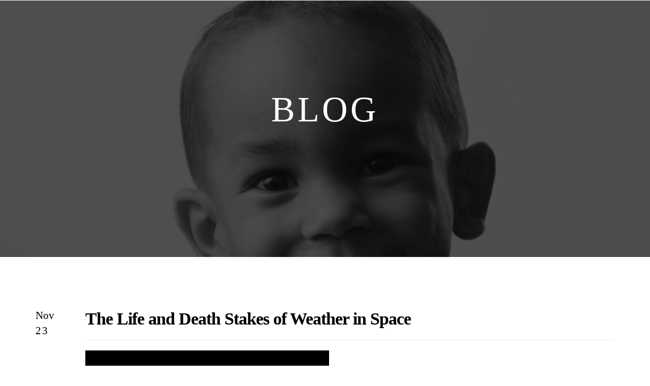

--- FILE ---
content_type: text/html; charset=utf-8
request_url: https://www.aydensarmyofangels.org/blog/post/the-life-and-death-stakes-of-weather-in-space
body_size: 18257
content:
<!DOCTYPE html>
<html lang="en" class="no-flex-animated cb-elements-animated g-swapfonts">
<head>
<meta name="viewport" content="width=device-width, initial-scale=1.0, maximum-scale=1.0, user-scalable=0">
<link rel="shortcut icon" href="https://d3ciwvs59ifrt8.cloudfront.net/88d3b34d-a9d8-4fc0-8790-b92bf6606846/3bcd2f8a-edbc-4e9c-ab8f-9f5df629fba1.png">
<link rel="alternate" type="application/rss+xml" title="RSS feed for Blog" href="//www.aydensarmyofangels.org/blog/rss/feeds">
<title>The Life and Death Stakes of Weather in Space - Ayden's Army Of Angels</title>
<link rel="canonical" href="https://www.aydensarmyofangels.org/blog/post/the-life-and-death-stakes-of-weather-in-space">
<link rel="preconnect" href="https://d25bp99q88v7sv.cloudfront.net">
<link rel="preconnect" href="https://d3ciwvs59ifrt8.cloudfront.net">
<link rel="preconnect" href="https://d2aw2judqbexqn.cloudfront.net">
<link rel="preconnect" href="https://use.typekit.com">
<link rel="dns-prefetch" href="https://websiteoutputapi.mopro.com">
<link rel="preload" href="https://d25bp99q88v7sv.cloudfront.net/0valez8psitwndm/wo/_css/modular/fonts/fontawesome-webfont.woff2?v=4.7.0" as="font" type="font/woff2" crossorigin="">
<link rel="preload" href="https://d2aw2judqbexqn.cloudfront.net/tk/ekf2yua.js" as="script">
<link rel="preload" href="https://d3ciwvs59ifrt8.cloudfront.net/88d3b34d-a9d8-4fc0-8790-b92bf6606846/36bd6d7e-8b8e-4625-ba7f-a76e796df312_h.jpg" as="image" type="image/jpeg">
<meta name="keywords" content="ayden, ayden's army, ayden's army of angels, child cancer, children's cancer society, cancer recovery, cancer foundation, fighting cancer, Childhood Cancer, Keeping Families Fighting Together, cancer awareness, Ayden brown, Kim Satoshi, Chris Brown, Taylor Swift, Ayden, Lindsey Licari, Lindsey Antee, #wearemomstrong, Childhood Cancer Isnt Rare, No Vaccines, Kids Events, Las Vegas, Support, Covid19, Coronavirus , sponsor, donate, Rhabdomyosarcoma, Funding, Help, Cancer Kids, Grants, Vaccines, honest, st jude">
<meta property="fb:app_id" content="357097134310266">
<meta name="twitter:card" content="summary">
<meta property="og:title" content="The Life and Death Stakes of Weather in Space">
<meta property="og:description" content="Tornadoes, hurricanes, St. Elmo's fire: Earth is home to some amazing weather phenomena. But what's ">
<meta property="og:type" content="article">
<meta property="og:url" content="https://www.aydensarmyofangels.org/blog/post/the-life-and-death-stakes-of-weather-in-space">
<meta property="og:image" content="https://d3ciwvs59ifrt8.cloudfront.net/c803e79a-980c-4cfd-b5db-49e3c2ef04ed/4da0f4ea-e8ed-4cc4-910d-abe7f55ca44a.jpg">
<meta name="description" content="Tornadoes, hurricanes, St. Elmo's fire: Earth is home to some amazing weather phenomena. But what's ">
<link href="//create.mopro.com/csslint.ashx?type=all&id=40d8a7f5-df62-47f9-83a5-d22e8f162fb7&animation=1&bust=20251126140434140" rel="stylesheet" type="text/css">
<link href="https://d25bp99q88v7sv.cloudfront.net/0valez8psitwndm/flexblocks/css/custom-flex-dccv2.css?bust=20251126140434140" rel="stylesheet" type="text/css">
<style type="text/css"></style>
<style type="text/css"></style>
<style type="text/css">:root{--partner-color-1:#452BB4;--partner-color-2:#c052dc;--partner-color-3:#c052dc;--partner-color-4:#FFFFFF;--partner-color-5:#FFFFFF;--partner-color-6:#636363;--partner-color-7:#f9f9f9;--primary-color:#ffbf43;--secondary-color:#000000;--primary-color-rgb:255,191,67;--secondary-color-rgb:0,0,0;--color-opacity:1;}</style>
<script type="text/javascript">window.host = {},host.login = "my.mopro.com";host.uikit = "d25bp99q88v7sv.cloudfront.net/0valez8psitwndm/uikit";host.builder = "create.mopro.com";host.builderstatic = "d25bp99q88v7sv.cloudfront.net/0valez8psitwndm/create";host.wo = {},host.wo.web = "create.mopro.com",host.wo.static = "d25bp99q88v7sv.cloudfront.net/0valez8psitwndm/wo";host.administration = {},host.administration.web = "administration.mopro.com",host.administration.static = "d25bp99q88v7sv.cloudfront.net/0valez8psitwndm/administration";host.old_builder = {},host.old_builder.web = "website.mopro.com",host.old_builder.static = "d25bp99q88v7sv.cloudfront.net/0valez8psitwndm/website",host.embed = {},host.embed.web = "embed.mopro.com";host.checkout = {},host.checkout.web = "selfcheckout.mopro.com",host.checkout.static = "selfcheckout.mopro.com/_static";host.smartbooker = "https://smartbooker.mopro.com";host.pulse = {},host.pulse.web = "pulse.mopro.com",host.pulse.static = "pulse.mopro.com/static";host.locale = {};host.locale.static = "d25bp99q88v7sv.cloudfront.net/localize/p";host.preview = "site.mopro.com";window.apiKey = {},apiKey.Google = "",apiKey.Bitly = "",apiKey.Recaptcha = "",apiKey.Segment = "";apiKey.IPInfo = "";window.cred = {},cred.bitly = "";window.url = {},url.getService = {},url.getService.administration = "https://administrationapi.mopro.com/Administration.svc";url.getService.appsetting = "https://appsettingapi.mopro.com/AppSetting.svc";url.getService.checkout = "https://checkoutapi.mopro.com/Checkout.svc";url.getService.dashboard = "https://contentdelieveryapi.mopro.com/ContentDelivery.svc";url.getService.builder = "https://builderapi.mopro.com/Builder.svc";url.getService.websiteoutput = "https://websiteoutputapi.mopro.com/WebsiteOutput.svc";url.setService = "https://coreapi.mopro.com/Core.svc";url.bitly = "https://api-ssl.bitly.com/v3/shorten";url.api = {},url.api.ecommerce = "https://ecommerceapi.mopro.com/api/v1";url.api.oauth = "https://oauthapi.mopro.com/api";url.api.rewards = "https://rewardapi.mopro.com/api/v1";url.api.idx = "https://idxapi.cml.ai/api/v1";url.api.socialpublisher = "https://socialapi.mopro.com/api/v1";url.api.revisionintake = "https://pulseapi.mopro.com/api/v2";url.api.mopro = "https://api.mopro.com/api";window.app = {},app.lang = "en_US";window.CacheKey = "v678";window.config = {};config.isAdmin = "false";config.UserID = "00000000-0000-0000-0000-000000000000";config.AccessTokenID = "00000000-0000-0000-0000-000000000000";config.ProjectID = "c854104b-dffd-4d0a-afe7-710cfd4ef9ee";config.SiteID = "9c0933ca-de36-4b41-9936-a52ee46ff29d";config.IsPublish = "1";config.Domain = "www.aydensarmyofangels.org";window.flexjson = "{\"PreviousColorOverlay\":\"\",\"PreviousSecondColorOverlay\":\"\",\"RowWidth\":\"\",\"RowHeight\":\"\",\"SCRowCount\":\"\",\"Alignment\":1,\"HorizontalAlignment\":0,\"ForegroundImageThumbnailTypeID\":800,\"BackgroundImageThumbnailTypeID\":1500,\"ForegroundImagePositionTypeID\":11,\"GradiantDirection\":1,\"SVGGradiantDirection\":1,\"SVGPositioning\":11,\"SVGWidth\":1,\"SVGheight\":1,\"SVGRotation\":0,\"IsBlur\":0,\"IsContainerBGFixed\":0,\"BackgroundType\":\"\",\"PrimaryColorMappingType\":0,\"SecondaryColorMappingType\":0,\"SVGPrimaryColorMappingType\":0,\"SVGSecondaryColorMappingType\":0,\"SVGPrimaryColorOverlay\":\"\",\"SVGSecondColorOverlay\":\"\",\"ColorOverlay\":\"\",\"SecondColorOverlay\":\"\",\"PaddingTop\":0,\"PaddingBottom\":0,\"MobilePaddingTop\":0,\"MobilePaddingBottom\":0,\"ExtendedClass\":\"\",\"IsImported\":0,\"ContentAlignmentTypeID\":0,\"IsPaddingLocked\":0,\"HasNoSpanPadding\":0,\"IsMopadExempt\":0,\"AccentColor\":\"\",\"ColorTheoryExempt\":0,\"DoOverlayColorTheory\":0,\"ShowMainSvgBackground\":0,\"DoLockDecoration\":0,\"DoGrayscaleSVG\":0,\"BlockType\":0,\"BlockTypeDescription\":\"\",\"BlockContainerTypeDescription\":\"\",\"BlockCategory\":0,\"BlockCategoryDescription\":\"\",\"BlockSubCategory\":0,\"BlockDescription\":\"\",\"ItemCount\":0,\"IsLive\":0,\"IsComingSoon\":0,\"IsDisplayed\":0,\"CoverPhotoURL\":\"\",\"IsFlairHidden\":0,\"BlockPrimaryColor\":\"\",\"BlockSecondaryColor\":\"\",\"SlideInterval\":0,\"MuteSlider\":0,\"MobileBackgroundPhotoURL\":\"\",\"HideonEmbed\":0,\"HasAutoFlexPadding\":0,\"SetMobilePaddingZero\":0,\"IsHiddenDesktop\":0,\"IsHiddenMobile\":0,\"TagTypeID\":0,\"TagMappingID\":\"\",\"Keywords\":\"\",\"DisplayName\":\"\",\"AllowAI\":1,\"PaddingLeft\":0,\"PaddingRight\":0,\"ConfigPropertyJSON\":\"\",\"IsGlobalBlock\":0,\"IsMarginLocked\":0,\"MarginTop\":0,\"MarginRight\":0,\"MarginBottom\":0,\"MarginLeft\":0,\"ContentItemID\":null,\"SvgFileID\":\"00000000-0000-0000-0000-000000000000\",\"SvgFileURL\":\"\",\"CoverPhotoID\":\"00000000-0000-0000-0000-000000000000\",\"StylePackageID\":\"00000000-0000-0000-0000-000000000000\",\"MobileBackgroundPhotoID\":\"00000000-0000-0000-0000-000000000000\"}";window.IsGoogUA = 0;config.isAIEditor = false;config.isMobileDevice = false;</script>
<script type="text/javascript">window.SiteID = "9c0933ca-de36-4b41-9936-a52ee46ff29d";window.SitePageID = "40d8a7f5-df62-47f9-83a5-d22e8f162fb7";</script>
<script type="text/javascript" src="//d25bp99q88v7sv.cloudfront.net/0valez8psitwndm/uikit/_js/lib/require.js?b=v678"></script>
<script type="text/javascript" src="//d25bp99q88v7sv.cloudfront.net/0valez8psitwndm/wo/_js/app2.js?b=v678"></script>
<script type="text/javascript">require(["page"],function(p){});</script>
<script eb="" type="text/javascript">require(["https://d2aw2judqbexqn.cloudfront.net/tk/ekf2yua.js"],function(){try{Typekit.load({async:false});}catch(e){}});</script>
<script async="" src="https://www.googletagmanager.com/gtag/js?id=G-ZB63XLLDSK"></script><script>window.dataLayer = window.dataLayer || [];function gtag() { dataLayer.push(arguments); }gtag('js', new Date());gtag('config', 'G-ZB63XLLDSK');</script>

<meta name="google-site-verification" content="uCqLe_84xIJ4HCo0YM1XD8JS1lMmp8RMK9BVxu4_Zlo">


<meta name="msvalidate.01" content="97C148C7ACC1B14ECECDA9FC2F4F6E81">

<style>
/*
Shift Date: 01-17-2018
Builder: Joseph Rey Sayon
Short Description of Code:  Removed box in social profile when hover same with the old site
Approved By: Fritzie
*/
div#ctl01_divSocialProfile span.s-lbl {
    display: none !important;
}

/*
Shift Date: 01-17-2018
Builder: Joseph Rey Sayon
Short Description of Code:  Change font family to serif
Approved by: Fritzie
*/
div#ctl01_divHeaderV2 li.js-smart-header-parentpageli a,
div#ctl01_divHeaderV2 a.more-text.desktop-in-view,
div#ctl01_divHeaderV2 .sliding-nav a{
    font-family: Adobe Caslon Pro !important;
}

/*
Shift Date: 01-22-2018
Builder: Joseph Rey Sayon
Short Description of Code: Added background color on ecwid
Approved By: Fritzie
*/
.ecwid-productBrowser.ecwid-productBrowser-CategoryPage.ecwid-productBrowser-CategoryPage-0 {
    background: #FFBF43 !important;
}

/* to make image in upcoming events small */
div#flexab0c2301-e55b-4dbe-979a-5101711a0c75 .image-wrap img {
    width: 65%;
    margin-left: 61px;
}
</style>
<script type="application/ld+json">{
  "@context": "https://schema.org",
  "@graph": [
    {
      "@type": "Organization",
      "@id": "https://www.aydensarmyofangels.org/#organization",
      "name": "Aydens army of angels(MP-119098)_V2",
      "url": "https://www.aydensarmyofangels.org",
      "description": ""
    },
    {
      "@type": "WebSite",
      "@id": "https://www.aydensarmyofangels.org/#website",
      "url": "https://www.aydensarmyofangels.org",
      "name": "Aydens army of angels(MP-119098)_V2 Website",
      "publisher": {
        "@id": "https://www.aydensarmyofangels.org/#organization"
      }
    },
    {
      "@type": "LocalBusiness",
      "@id": "https://www.aydensarmyofangels.org/#localbiz",
      "name": "Aydens army of angels(MP-119098)_V2",
      "sameAs": [
        "https://www.instagram.com/aydensarmyofangelsofficial",
        "https://twitter.com/Aydensangels0",
        "https://www.youtube.com/channel/UCqHD3ojUqXVSSQ0y0Xxm3Xg",
        "http://www.instagram.com/aydensarmyofangelsofficial",
        "https://www.facebook.com/AydensArmyofAngels",
        "https://linkedin.com/in/lindsey-licari-b74944126"
      ]
    },
    {
      "@type": "WebPage",
      "@id": "https://www.aydensarmyofangels.org/blog/post/the-life-and-death-stakes-of-weather-in-space/#webpage",
      "name": "The Life and Death Stakes of Weather in Space",
      "url": "https://www.aydensarmyofangels.org/blog/post/the-life-and-death-stakes-of-weather-in-space",
      "description": "Tornadoes, hurricanes, St. Elmo's fire: Earth is home to some amazing weather phenomena. But what's ",
      "publisher": {
        "@id": "https://www.aydensarmyofangels.org/#organization"
      }
    }
  ]
}</script>
</head>
<body class="">
<div class="container-fluid is-loading">
<div id='sortHeader' role='banner' class='connectedSortable'><a href="#skiptomaincontent" class="skip-to-main-content-link"> <i class="fa fa-angle-double-down "></i> <span>Skip to main content</span> </a>

<div id="flex7631c5ae-bc70-4bac-92fe-d933a5fcc5e1" class="row row-block flexContainer min-padding flex-7631c5ae-bc70-4bac-92fe-d933a5fcc5e1 js-no-background-image noColor flex-fixed sp-10-master js-transparent-bg-flx has-headerv2-module edge-to-edge edge-to-edge has-headerv2-module" data-cid="7631c5ae-bc70-4bac-92fe-d933a5fcc5e1">
    
	<div class="filter filter-color"></div>
	<div class="filter filter-svg"></div>
    <div class="design-item"><div class="design-item-inner"></div></div>
    
    
    <div id="ctl01_flexmultibg" class="flex-fixed-inner">
    </div>
    
    
	<div class="width-controller">
        
		        <div id="ctl01_rptFlexColumn_ctl00_column" class="col-md-12">
			        

<input name="ctl01$hdnSitePageID" type="hidden" id="ctl01_hdnSitePageID">
    
    <div class="site-overlay"></div>
    
    
    <div id="ctl01_divHeaderV2" class="headerv2 vertical-align cascading-links component component-header  noColor ct" data-navalign="right" data-isautospacing="1" data-sitepagemoduleid="2c238336-a2de-4eff-91d5-d0fdf592c852" data-spmid="2c238336-a2de-4eff-91d5-d0fdf592c852" data-sitepageid="40d8a7f5-df62-47f9-83a5-d22e8f162fb7" data-spid="2c238336-a2de-4eff-91d5-d0fdf592c852">
        <div class="notpillnavigation">
			
			
			<div id="ctl01_divSecondaryHeader" class="icon-row is-hidden">
    <div class="language-icon-wrap">
        <div class="col-xs-2 vcenter">
        </div>
        <div class="col-xs-push-1 col-xs-9 text-right vcenter">
<div id="ctl01_divHeaderIconTop" class="icons">
    
    <div id="ctl01_divHeaderContactTop" class="icon-wrap header-location-wrap">
        <a href="http://maps.google.com/?q=2700 E Sunset, Las Vegas, NV 89120" id="ctl01_lnkHeaderContactTop" class="header-fa fa-map-marker" aria-label="location" target="_blank"></a>
        <ul class="subnavigation">
<li>
    <p>
        2700 E Sunset,<br>Unit 26<br>
        Las Vegas, NV 89120
    </p>
</li>
        </ul>
    </div>
    
    
</div>
        </div>
    </div>
</div>

<div class="mobile-header">
    <div class="logo mobile-logo">
        <a href="//www.aydensarmyofangels.org/" id="ctl01_lnkHeaderLogoMobile">
<img id="imgHeaderLogoMobile" alt="Logo" class=" logo-mw" src="https://d3ciwvs59ifrt8.cloudfront.net/88d3b34d-a9d8-4fc0-8790-b92bf6606846/926e8308-9187-4140-a40e-72a9ce3f6365.png" alt="Logo"></a>
    </div>
    <div class="pill-bars-wrap">
        <div id="ctl01_divHeaderMobileNav" class="pill-bars nav-toggle" data-nav="Nav">
<div id="ctl01_divBarTop" class="bar top transition-black-bg ct"></div>
<div id="ctl01_divBarMiddle" class="bar middle transition-black-bg ct"></div>
<div id="ctl01_divBarBottom" class="bar bottom transition-black-bg ct"></div>
        </div>
    </div>
</div>
<div id="ctl01_HeaderWrap" class="header-wrap effect-onclick  noColor parent-s-color-#000000 darkParentColor ct" style="display:none;" data-maxmenudisplay="7" data-headerlayouttype="LeftAlignLogo" data-ismenuonhover="0" data-headercolortheoryclass=" noColor parent-s-color-#000000 darkParentColor ct" data-alternateheadercolortheoryclass=" noColor parent-s-color-#ffffff lightParentColor ct">
    <div id="ctl01_divHeaderLogo" class="logo logo-outer-container">
        <a href="//www.aydensarmyofangels.org/" id="ctl01_lnkHeaderLogo">
<img id="imgHeaderLogo" alt="Logo" data-resetlogo="0" data-altresetlogo="0" src="https://d3ciwvs59ifrt8.cloudfront.net/88d3b34d-a9d8-4fc0-8790-b92bf6606846/926e8308-9187-4140-a40e-72a9ce3f6365.png" alt="Logo" style="width:180px !important;;margin-top:-45px!important;margin-left:-44px!important;">
<img id="imgAlternateHeaderLogo" alt="Logo" class="alt-image" src="https://d3ciwvs59ifrt8.cloudfront.net/88d3b34d-a9d8-4fc0-8790-b92bf6606846/926e8308-9187-4140-a40e-72a9ce3f6365.png" alt="Logo">
        </a>
    </div>
    <div id="divnaviconctas" class="nav-icons-ctas">
        <div class="mobile-icon-row">
<div id="ctl01_divHeaderIconsMobile" class="icons">
    
    <div id="ctl01_divHeaderContactMobile" class="icon-wrap header-location-wrap">
        <a href="http://maps.google.com/?q=2700 E Sunset, Las Vegas, NV 89120" id="ctl01_lnkHeaderContactMobile" class="header-fa fa-map-marker" aria-label="location" target="_blank"></a>
        <ul class="subnavigation">
<li>
    <p>
        2700 E Sunset,<br>Unit 26<br>
        Las Vegas, NV 89120
    </p>
</li>
        </ul>
    </div>
    
    
</div>
        </div>
        <div class="dropdown-layout-control">
<ul id="ctl01_ucMenuItems_ulNavMenus" role="navigation" aria-label="Main" class="js-smart-header-parentul header-item navigation wide-dropdown" projectid="c854104b-dffd-4d0a-afe7-710cfd4ef9ee" sitepageid="40d8a7f5-df62-47f9-83a5-d22e8f162fb7" sitepagemoduleid="2c238336-a2de-4eff-91d5-d0fdf592c852">
    
<li class="js-smart-header-parentpageli">
    <a href="//www.aydensarmyofangels.org/" id="ctl01_ucMenuItems_rptHeaderMenu_ctl00_lnkHeaderMenu" class="js-smart-header-parentpageli-anchor js-cf-header-menu-links js-sitepage-menu-link " data-sitepageid="6fc49ce1-8413-47b7-92a3-60a06517b43b">Home</a>
    
        
</li>                            
        
<li class="js-smart-header-parentpageli">
    <a href="//www.aydensarmyofangels.org/programsservices" id="ctl01_ucMenuItems_rptHeaderMenu_ctl01_lnkHeaderMenu" class="js-smart-header-parentpageli-anchor js-cf-header-menu-links js-sitepage-menu-link " data-sitepageid="8ceab2d5-2ea7-40e4-b4da-3ec07947a8c7">Programs/Services</a>
    
        
</li>                            
        
<li class="js-smart-header-parentpageli">
    <a href="//www.aydensarmyofangels.org/ways-to-help" id="ctl01_ucMenuItems_rptHeaderMenu_ctl02_lnkHeaderMenu" class="js-smart-header-parentpageli-anchor js-cf-header-menu-links js-sitepage-menu-link " data-sitepageid="e0cd6956-b3d0-44ac-9356-a9c5197f6e97">Ways to Help</a>
    
        
</li>                            
        
<li class="js-smart-header-parentpageli">
    <a href="//www.aydensarmyofangels.org/events" id="ctl01_ucMenuItems_rptHeaderMenu_ctl03_lnkHeaderMenu" class="js-smart-header-parentpageli-anchor js-cf-header-menu-links js-sitepage-menu-link " data-sitepageid="7a94bfc5-d40e-438d-b52a-a08c1d0561da">Events</a>
    
        
</li>                            
        
<li class="js-smart-header-parentpageli">
    <a href="//www.aydensarmyofangels.org/angel-gala" id="ctl01_ucMenuItems_rptHeaderMenu_ctl04_lnkHeaderMenu" class="js-smart-header-parentpageli-anchor js-cf-header-menu-links js-sitepage-menu-link " data-sitepageid="37556ef3-e62b-4b82-9ec9-d18a8a5dee0e">Angel Gala</a>
    
        
</li>                            
        
<li class="js-smart-header-parentpageli">
    <a href="//www.aydensarmyofangels.org/angel-parent-retreat" id="ctl01_ucMenuItems_rptHeaderMenu_ctl05_lnkHeaderMenu" class="js-smart-header-parentpageli-anchor js-cf-header-menu-links js-sitepage-menu-link " data-sitepageid="7ab7abf4-dbfc-4575-8d74-2a6c6d4ea7aa">Angel Parent Retreat</a>
    
        
</li>                            
        
<li class="js-smart-header-parentpageli">
    <a href="//www.aydensarmyofangels.org/breakfast-with-santa" id="ctl01_ucMenuItems_rptHeaderMenu_ctl06_lnkHeaderMenu" class="js-smart-header-parentpageli-anchor js-cf-header-menu-links js-sitepage-menu-link " data-sitepageid="59303a8f-4b9c-4afe-9861-5eb813f8b3a4">Breakfast with Santa</a>
    
        
</li>                            
        
<li class="js-smart-header-parentpageli">
    <a href="//www.aydensarmyofangels.org/lindsey-licari" id="ctl01_ucMenuItems_rptHeaderMenu_ctl07_lnkHeaderMenu" class="js-smart-header-parentpageli-anchor js-cf-header-menu-links js-sitepage-menu-link " data-sitepageid="e27c43cd-ef5e-4957-a29a-6844090bd988">Lindsey LiCari</a>
    
        
</li>                            
        
<li class="js-smart-header-parentpageli">
    <a href="//www.aydensarmyofangels.org/parent-resources" id="ctl01_ucMenuItems_rptHeaderMenu_ctl08_lnkHeaderMenu" class="js-smart-header-parentpageli-anchor js-cf-header-menu-links js-sitepage-menu-link " data-sitepageid="cec1facd-1f92-46f0-ae5e-50007dde772a">Parent Resources</a>
    
        
</li>                            
        
<li class="js-smart-header-parentpageli">
    <a href="//www.aydensarmyofangels.org/aydens-story" id="ctl01_ucMenuItems_rptHeaderMenu_ctl09_lnkHeaderMenu" class="js-smart-header-parentpageli-anchor js-cf-header-menu-links js-sitepage-menu-link " data-sitepageid="a4f460fa-f2da-4b37-a72d-d95301233d33">Ayden&#39;s Story</a>
    
        
</li>                            
        
<li class="js-smart-header-parentpageli">
    <a href="//www.aydensarmyofangels.org/corporate-sponsors" id="ctl01_ucMenuItems_rptHeaderMenu_ctl10_lnkHeaderMenu" class="js-smart-header-parentpageli-anchor js-cf-header-menu-links js-sitepage-menu-link " data-sitepageid="3453b300-4918-49e3-98fd-5ea164613ecb">Corporate Sponsors</a>
    
        
</li>                            
        
<li class="js-smart-header-parentpageli">
    <a href="//www.aydensarmyofangels.org/board-of-directors" id="ctl01_ucMenuItems_rptHeaderMenu_ctl11_lnkHeaderMenu" class="js-smart-header-parentpageli-anchor js-cf-header-menu-links js-sitepage-menu-link " data-sitepageid="b13f9ad7-23ab-4339-82fb-352b7205f6b3">Board of Directors</a>
    
        
</li>                            
        
<li class="js-smart-header-parentpageli">
    <a href="//www.aydensarmyofangels.org/reviews" id="ctl01_ucMenuItems_rptHeaderMenu_ctl12_lnkHeaderMenu" class="js-smart-header-parentpageli-anchor js-cf-header-menu-links js-sitepage-menu-link " data-sitepageid="44a6e49d-cb55-48da-a453-491e0903ba47">Reviews</a>
    
        
</li>                            
        
<li class="js-smart-header-parentpageli">
    <a href="//www.aydensarmyofangels.org/media" id="ctl01_ucMenuItems_rptHeaderMenu_ctl13_lnkHeaderMenu" class="js-smart-header-parentpageli-anchor js-cf-header-menu-links js-sitepage-menu-link " data-sitepageid="18bc2b7d-6b59-4468-87cb-54c4da3cc1e6">Media</a>
    
        
</li>                            
        
<li class="js-smart-header-parentpageli">
    <a href="//www.aydensarmyofangels.org/store" id="ctl01_ucMenuItems_rptHeaderMenu_ctl14_lnkHeaderMenu" class="js-smart-header-parentpageli-anchor js-cf-header-menu-links js-sitepage-menu-link " data-sitepageid="78bfb804-00c7-4007-8f41-3ce75e398e3b">Store</a>
    
        
</li>                            
        
    <li id="liHeaderMore" class="more-links is-hidden">
        <div id="divHeaderMore" class="has-dropdown-menu">
<a class="more-text js-cf-header-menu-links">More
    <div class="pill-bars more-toggle">
        <div class="bar top"></div>
        <div class="bar middle"></div>
        <div class="bar bottom"></div>
    </div>
</a>
<ul id="ctl01_ucMenuItems_ulHeaderMore" class="subnavigation darkColor ct">
    <div class="sliding-nav">
        <div class="li-wrap">
        <li id="ctl01_ucMenuItems_rptHeaderMenuMore_ctl00_liHeaderMenuMore" class="page-main"> 
<a href="//www.aydensarmyofangels.org/" id="ctl01_ucMenuItems_rptHeaderMenuMore_ctl00_lnkHeaderMenuMore" class="js-cf-header-menu-links js-sitepage-menu-link " data-sitepageid="6fc49ce1-8413-47b7-92a3-60a06517b43b">Home</a>    
<ul id="ctl01_ucMenuItems_rptHeaderMenuMore_ctl00_ulSubMenuMore" class="more-links-nav subpages-less">
    <li class="go-back subpage-back"><a class="header-fa fa-angle-left js-goback js-cf-header-menu-links"></a></li>
    
</ul>
        </li>
    
        <li id="ctl01_ucMenuItems_rptHeaderMenuMore_ctl01_liHeaderMenuMore" class="page-main"> 
<a href="//www.aydensarmyofangels.org/programsservices" id="ctl01_ucMenuItems_rptHeaderMenuMore_ctl01_lnkHeaderMenuMore" class="js-cf-header-menu-links js-sitepage-menu-link " data-sitepageid="8ceab2d5-2ea7-40e4-b4da-3ec07947a8c7">Programs/Services</a>    
<ul id="ctl01_ucMenuItems_rptHeaderMenuMore_ctl01_ulSubMenuMore" class="more-links-nav subpages-less">
    <li class="go-back subpage-back"><a class="header-fa fa-angle-left js-goback js-cf-header-menu-links"></a></li>
    
</ul>
        </li>
    
        <li id="ctl01_ucMenuItems_rptHeaderMenuMore_ctl02_liHeaderMenuMore" class="page-main"> 
<a href="//www.aydensarmyofangels.org/ways-to-help" id="ctl01_ucMenuItems_rptHeaderMenuMore_ctl02_lnkHeaderMenuMore" class="js-cf-header-menu-links js-sitepage-menu-link " data-sitepageid="e0cd6956-b3d0-44ac-9356-a9c5197f6e97">Ways to Help</a>    
<ul id="ctl01_ucMenuItems_rptHeaderMenuMore_ctl02_ulSubMenuMore" class="more-links-nav subpages-less">
    <li class="go-back subpage-back"><a class="header-fa fa-angle-left js-goback js-cf-header-menu-links"></a></li>
    
</ul>
        </li>
    
        <li id="ctl01_ucMenuItems_rptHeaderMenuMore_ctl03_liHeaderMenuMore" class="page-main"> 
<a href="//www.aydensarmyofangels.org/events" id="ctl01_ucMenuItems_rptHeaderMenuMore_ctl03_lnkHeaderMenuMore" class="js-cf-header-menu-links js-sitepage-menu-link " data-sitepageid="7a94bfc5-d40e-438d-b52a-a08c1d0561da">Events</a>    
<ul id="ctl01_ucMenuItems_rptHeaderMenuMore_ctl03_ulSubMenuMore" class="more-links-nav subpages-less">
    <li class="go-back subpage-back"><a class="header-fa fa-angle-left js-goback js-cf-header-menu-links"></a></li>
    
</ul>
        </li>
    
        <li id="ctl01_ucMenuItems_rptHeaderMenuMore_ctl04_liHeaderMenuMore" class="page-main"> 
<a href="//www.aydensarmyofangels.org/angel-gala" id="ctl01_ucMenuItems_rptHeaderMenuMore_ctl04_lnkHeaderMenuMore" class="js-cf-header-menu-links js-sitepage-menu-link " data-sitepageid="37556ef3-e62b-4b82-9ec9-d18a8a5dee0e">Angel Gala</a>    
<ul id="ctl01_ucMenuItems_rptHeaderMenuMore_ctl04_ulSubMenuMore" class="more-links-nav subpages-less">
    <li class="go-back subpage-back"><a class="header-fa fa-angle-left js-goback js-cf-header-menu-links"></a></li>
    
</ul>
        </li>
    
        <li id="ctl01_ucMenuItems_rptHeaderMenuMore_ctl05_liHeaderMenuMore" class="page-main"> 
<a href="//www.aydensarmyofangels.org/angel-parent-retreat" id="ctl01_ucMenuItems_rptHeaderMenuMore_ctl05_lnkHeaderMenuMore" class="js-cf-header-menu-links js-sitepage-menu-link " data-sitepageid="7ab7abf4-dbfc-4575-8d74-2a6c6d4ea7aa">Angel Parent Retreat</a>    
<ul id="ctl01_ucMenuItems_rptHeaderMenuMore_ctl05_ulSubMenuMore" class="more-links-nav subpages-less">
    <li class="go-back subpage-back"><a class="header-fa fa-angle-left js-goback js-cf-header-menu-links"></a></li>
    
</ul>
        </li>
    
        <li id="ctl01_ucMenuItems_rptHeaderMenuMore_ctl06_liHeaderMenuMore" class="page-main"> 
<a href="//www.aydensarmyofangels.org/breakfast-with-santa" id="ctl01_ucMenuItems_rptHeaderMenuMore_ctl06_lnkHeaderMenuMore" class="js-cf-header-menu-links js-sitepage-menu-link " data-sitepageid="59303a8f-4b9c-4afe-9861-5eb813f8b3a4">Breakfast with Santa</a>    
<ul id="ctl01_ucMenuItems_rptHeaderMenuMore_ctl06_ulSubMenuMore" class="more-links-nav subpages-less">
    <li class="go-back subpage-back"><a class="header-fa fa-angle-left js-goback js-cf-header-menu-links"></a></li>
    
</ul>
        </li>
    
        <li id="ctl01_ucMenuItems_rptHeaderMenuMore_ctl07_liHeaderMenuMore" class="page-main"> 
<a href="//www.aydensarmyofangels.org/lindsey-licari" id="ctl01_ucMenuItems_rptHeaderMenuMore_ctl07_lnkHeaderMenuMore" class="js-cf-header-menu-links js-sitepage-menu-link " data-sitepageid="e27c43cd-ef5e-4957-a29a-6844090bd988">Lindsey LiCari</a>    
<ul id="ctl01_ucMenuItems_rptHeaderMenuMore_ctl07_ulSubMenuMore" class="more-links-nav subpages-less">
    <li class="go-back subpage-back"><a class="header-fa fa-angle-left js-goback js-cf-header-menu-links"></a></li>
    
</ul>
        </li>
    
        <li id="ctl01_ucMenuItems_rptHeaderMenuMore_ctl08_liHeaderMenuMore" class="page-main"> 
<a href="//www.aydensarmyofangels.org/parent-resources" id="ctl01_ucMenuItems_rptHeaderMenuMore_ctl08_lnkHeaderMenuMore" class="js-cf-header-menu-links js-sitepage-menu-link " data-sitepageid="cec1facd-1f92-46f0-ae5e-50007dde772a">Parent Resources</a>    
<ul id="ctl01_ucMenuItems_rptHeaderMenuMore_ctl08_ulSubMenuMore" class="more-links-nav subpages-less">
    <li class="go-back subpage-back"><a class="header-fa fa-angle-left js-goback js-cf-header-menu-links"></a></li>
    
</ul>
        </li>
    
        <li id="ctl01_ucMenuItems_rptHeaderMenuMore_ctl09_liHeaderMenuMore" class="page-main"> 
<a href="//www.aydensarmyofangels.org/aydens-story" id="ctl01_ucMenuItems_rptHeaderMenuMore_ctl09_lnkHeaderMenuMore" class="js-cf-header-menu-links js-sitepage-menu-link " data-sitepageid="a4f460fa-f2da-4b37-a72d-d95301233d33">Ayden&#39;s Story</a>    
<ul id="ctl01_ucMenuItems_rptHeaderMenuMore_ctl09_ulSubMenuMore" class="more-links-nav subpages-less">
    <li class="go-back subpage-back"><a class="header-fa fa-angle-left js-goback js-cf-header-menu-links"></a></li>
    
</ul>
        </li>
    
        <li id="ctl01_ucMenuItems_rptHeaderMenuMore_ctl10_liHeaderMenuMore" class="page-main"> 
<a href="//www.aydensarmyofangels.org/corporate-sponsors" id="ctl01_ucMenuItems_rptHeaderMenuMore_ctl10_lnkHeaderMenuMore" class="js-cf-header-menu-links js-sitepage-menu-link " data-sitepageid="3453b300-4918-49e3-98fd-5ea164613ecb">Corporate Sponsors</a>    
<ul id="ctl01_ucMenuItems_rptHeaderMenuMore_ctl10_ulSubMenuMore" class="more-links-nav subpages-less">
    <li class="go-back subpage-back"><a class="header-fa fa-angle-left js-goback js-cf-header-menu-links"></a></li>
    
</ul>
        </li>
    
        <li id="ctl01_ucMenuItems_rptHeaderMenuMore_ctl11_liHeaderMenuMore" class="page-main"> 
<a href="//www.aydensarmyofangels.org/board-of-directors" id="ctl01_ucMenuItems_rptHeaderMenuMore_ctl11_lnkHeaderMenuMore" class="js-cf-header-menu-links js-sitepage-menu-link " data-sitepageid="b13f9ad7-23ab-4339-82fb-352b7205f6b3">Board of Directors</a>    
<ul id="ctl01_ucMenuItems_rptHeaderMenuMore_ctl11_ulSubMenuMore" class="more-links-nav subpages-less">
    <li class="go-back subpage-back"><a class="header-fa fa-angle-left js-goback js-cf-header-menu-links"></a></li>
    
</ul>
        </li>
    
        <li id="ctl01_ucMenuItems_rptHeaderMenuMore_ctl12_liHeaderMenuMore" class="page-main"> 
<a href="//www.aydensarmyofangels.org/reviews" id="ctl01_ucMenuItems_rptHeaderMenuMore_ctl12_lnkHeaderMenuMore" class="js-cf-header-menu-links js-sitepage-menu-link " data-sitepageid="44a6e49d-cb55-48da-a453-491e0903ba47">Reviews</a>    
<ul id="ctl01_ucMenuItems_rptHeaderMenuMore_ctl12_ulSubMenuMore" class="more-links-nav subpages-less">
    <li class="go-back subpage-back"><a class="header-fa fa-angle-left js-goback js-cf-header-menu-links"></a></li>
    
</ul>
        </li>
    
        <li id="ctl01_ucMenuItems_rptHeaderMenuMore_ctl13_liHeaderMenuMore" class="page-main"> 
<a href="//www.aydensarmyofangels.org/media" id="ctl01_ucMenuItems_rptHeaderMenuMore_ctl13_lnkHeaderMenuMore" class="js-cf-header-menu-links js-sitepage-menu-link " data-sitepageid="18bc2b7d-6b59-4468-87cb-54c4da3cc1e6">Media</a>    
<ul id="ctl01_ucMenuItems_rptHeaderMenuMore_ctl13_ulSubMenuMore" class="more-links-nav subpages-less">
    <li class="go-back subpage-back"><a class="header-fa fa-angle-left js-goback js-cf-header-menu-links"></a></li>
    
</ul>
        </li>
    
        <li id="ctl01_ucMenuItems_rptHeaderMenuMore_ctl14_liHeaderMenuMore" class="page-main"> 
<a href="//www.aydensarmyofangels.org/store" id="ctl01_ucMenuItems_rptHeaderMenuMore_ctl14_lnkHeaderMenuMore" class="js-cf-header-menu-links js-sitepage-menu-link " data-sitepageid="78bfb804-00c7-4007-8f41-3ce75e398e3b">Store</a>    
<ul id="ctl01_ucMenuItems_rptHeaderMenuMore_ctl14_ulSubMenuMore" class="more-links-nav subpages-less">
    <li class="go-back subpage-back"><a class="header-fa fa-angle-left js-goback js-cf-header-menu-links"></a></li>
    
</ul>
        </li>
    
        </div>
    </div>
</ul>
        </div>
    </li>
</ul>
        </div>
        <div class="float-wrap">
<div id="ctl01_divHeaderIconsBottom" class="icons hide-mobile">
    
    <div id="ctl01_divHeaderContactBottom" class="icon-wrap header-location-wrap">
        <a href="http://maps.google.com/?q=2700 E Sunset, Las Vegas, NV 89120" id="ctl01_lnkHeaderContactBottom" class="header-fa fa-map-marker ada-font-zero  noColor parent-s-color-#000000 darkParentColor ct" aria-label="location" target="_blank">Location</a>
        <ul id="ctl01_ulHeaderlocationDropDown" class="subnavigation darkColor ct">
<li id="ctl01_liHeaderlocationDropDown" class="darkColor ct">
    <p>
        2700 E Sunset,<br>Unit 26<br>
        Las Vegas, NV 89120
    </p>
</li>
        </ul>
    </div>
    
    
</div>
<div id="ctl01_divHeaderCTA" class="cta-wrap">
    <a href="http://www.paypal.me/aydenbrown" id="ctl01_lnkHeaderCTA0" class="cta btn cta-sub header-cta_btn-0 js-cta-content js-cta-available  lightBorderColor s-bordercolor-#ffbf43 noColor parent-s-color-#000000 darkParentColor ct  noHoverColor parent-s-color-#000000 darkParentColor ct" aria-label="Donate" target="_blank" data-target="1" data-ciid="02173eef-4d6d-414a-befb-9df1691fb3d9" data-classname="header-cta_btn-0" role="button"><span class="cta-icon"><i id="ctl01_iHeaderCTAIcon0" class=" fa fa-dollar  noColor ct"></i></span><span id="ctl01_spanCTAText0" class="cta-text  noColor ct">Donate</span></a>
    
    
</div>
        </div>
    </div>
</div>
        </div>
    </div>
    <style id="header_style_overwrite" type="text/css">.flexContainer .headerv2.i-logo-bg-primary .logo img {background:rgba(var(--primary-color-rgb),1) !important;background-color:rgba(var(--primary-color-rgb),1) !important;}.flexContainer .headerv2.i-logo-bg-secondary .logo img {background:transparent !important;background-color:transparent !important;}@media(min-width:980px) {.flexContainer .headerv2.alternate-header.i-logo-bg-alt-primary div:not(.pill-navigation) .logo img {background:rgba(var(--primary-color-rgb),1) !important;background-color:rgba(var(--primary-color-rgb),1) !important;}.flexContainer .headerv2.alternate-header.i-logo-bg-alt-secondary div:not(.pill-navigation) .logo img {background:transparent !important;background-color:transparent !important;}}.headerv2.i-menu-bg-primary .header-wrap {background:rgba(var(--primary-color-rgb),1) !important;background-color:rgba(var(--primary-color-rgb),1) !important;}@media(max-width:979px) {body .headerv2.i-menu-bg-primary .icon-row,body .headerv2.i-menu-bg-primary .mobile-header {background:rgba(var(--primary-color-rgb),1) !important;background-color:rgba(var(--primary-color-rgb),1) !important;}}.headerv2.i-menu-bg-secondary .header-wrap {background:transparent !important;background-color:transparent !important;}@media(max-width:979px) {body .headerv2.i-menu-bg-secondary .icon-row,body .headerv2.i-menu-bg-secondary .mobile-header {background:transparent !important;background-color:transparent !important;}}.headerv2.i-menu-dd-bg-primary .header-wrap .navigation .subnavigation {background:rgba(var(--primary-color-rgb),1) !important;background-color:rgba(var(--primary-color-rgb),1) !important;}.headerv2.i-menu-dd-bg-primary .header-location-wrap .subnavigation {background:rgba(var(--primary-color-rgb),1) !important;background-color:rgba(var(--primary-color-rgb),1) !important;}.headerv2.i-menu-dd-bg-primary .language .subnavigation {background:rgba(var(--primary-color-rgb),1) !important;background-color:rgba(var(--primary-color-rgb),1) !important;}.headerv2.i-menu-dd-bg-primary .pill-navigation .header-wrap.pillmenu>.navigation>.subnavigation {background:rgba(var(--primary-color-rgb),1) !important;background-color:rgba(var(--primary-color-rgb),1) !important;}@media(max-width:979px) {body .headerv2.i-menu-dd-bg-primary .header-wrap .navigation .subnavigation,.header-expanded .headerv2.i-menu-dd-bg-primary .header-wrap {background:rgba(var(--primary-color-rgb),1) !important;background-color:rgba(var(--primary-color-rgb),1) !important;}}.headerv2.i-menu-dd-bg-secondary .header-wrap .navigation .subnavigation {background:transparent !important;background-color:transparent !important;}.headerv2.i-menu-dd-bg-secondary .header-location-wrap .subnavigation {background:transparent !important;background-color:transparent !important;}.headerv2.i-menu-dd-bg-secondary .language .subnavigation {background:transparent !important;background-color:transparent !important;}.headerv2.i-menu-dd-bg-secondary .pill-navigation .header-wrap.pillmenu>.navigation>.subnavigation {background:transparent !important;background-color:transparent !important;}@media(max-width:979px) {body .headerv2.i-menu-dd-bg-secondary .header-wrap .navigation .subnavigation,.header-expanded .headerv2.i-menu-dd-bg-secondary .header-wrap {background:transparent !important;background-color:transparent !important;}}.headerv2.i-menu-item-primary .header-wrap .navigation>li a {color:rgba(var(--primary-color-rgb),1) !important;}.headerv2.i-menu-item-primary .icon-wrap .header-fa {color:rgba(var(--primary-color-rgb),1) !important;}.headerv2.i-menu-item-primary .pill-navigation .header-wrap i.fa-times {color:rgba(var(--primary-color-rgb),1) !important;}.headerv2.i-menu-item-primary .pill-navigation .header-wrap .menu-nav>li a {color:rgba(var(--primary-color-rgb),1) !important;}.headerv2.i-menu-item-primary .notpillnavigation a .pill-bars .bar {background-color:rgba(var(--primary-color-rgb),1) !important;}.headerv2.i-menu-item-primary .language>a {color:rgba(var(--primary-color-rgb),1) !important;}.headerv2.i-menu-item-secondary .header-wrap .navigation>li a {color:transparent !important;}.headerv2.i-menu-item-secondary .icon-wrap .header-fa {color:transparent !important;}.headerv2.i-menu-item-secondary .pill-navigation .header-wrap i.fa-times {color:transparent !important;}.headerv2.i-menu-item-secondary .pill-navigation .header-wrap .menu-nav>li a {color:transparent !important;}.headerv2.i-menu-item-secondary .notpillnavigation a .pill-bars .bar {background-color:transparent !important;}.headerv2.i-menu-item-secondary .language>a {color:transparent !important;}.headerv2.i-menu-item-hover-primary .header-wrap .navigation>li a:hover {color:rgba(var(--primary-color-rgb),1) !important;}.headerv2.i-menu-item-hover-primary .header-wrap .navigation>li a:active:not(:hover),.headerv2.i-menu-item-hover-primary .header-wrap .navigation>li a.active:not(:hover),.headerv2.i-menu-item-hover-primary .header-wrap .navigation>li a.is-selected:not(:hover) {color:rgba(var(--primary-color-rgb),1) !important;}.headerv2.i-menu-item-hover-primary .icon-wrap .header-fa:hover {color:rgba(var(--primary-color-rgb),1) !important;}.headerv2.i-menu-item-hover-primary .pill-navigation .header-wrap i.fa-times:hover {color:rgba(var(--primary-color-rgb),1) !important;}.headerv2.i-menu-item-hover-primary .pill-navigation .header-wrap .menu-nav>li a:hover {color:rgba(var(--primary-color-rgb),1) !important;}.headerv2.i-menu-item-hover-primary .pill-navigation .header-wrap .menu-nav>li a:active:not(:hover),.headerv2.i-menu-item-hover-primary .pill-navigation .header-wrap .menu-nav>li a.active:not(:hover),.headerv2.i-menu-item-hover-primary .pill-navigation .header-wrap .menu-nav>li a.is-selected:not(:hover) {color:rgba(var(--primary-color-rgb),1) !important;}.headerv2.i-menu-item-hover-primary .header-wrap .navigation>li a:active .pill-bars .bar,.headerv2.i-menu-item-hover-primary .header-wrap .navigation>li a.active .pill-bars .bar {background-color:rgba(var(--primary-color-rgb),1) !important;}.headerv2.i-menu-item-hover-primary .notpillnavigation a:hover .pill-bars .bar {background-color:rgba(var(--primary-color-rgb),1) !important;}.headerv2.i-menu-item-hover-secondary .header-wrap .navigation>li a:hover {color:transparent !important;}.headerv2.i-menu-item-hover-secondary .header-wrap .navigation>li a:active:not(:hover),.headerv2.i-menu-item-hover-secondary .header-wrap .navigation>li a.active:not(:hover),.headerv2.i-menu-item-hover-secondary .header-wrap .navigation>li a.is-selected:not(:hover) {color:transparent !important;}.headerv2.i-menu-item-hover-secondary .icon-wrap .header-fa:hover {color:transparent !important;}.headerv2.i-menu-item-hover-secondary .pill-navigation .header-wrap i.fa-times:hover {color:transparent !important;}.headerv2.i-menu-item-hover-secondary .pill-navigation .header-wrap .menu-nav>li a:hover {color:transparent !important;}.headerv2.i-menu-item-hover-secondary .pill-navigation .header-wrap .menu-nav>li a:active:not(:hover),.headerv2.i-menu-item-hover-secondary .pill-navigation .header-wrap .menu-nav>li a.active:not(:hover),.headerv2.i-menu-item-hover-secondary .pill-navigation .header-wrap .menu-nav>li a.is-selected:not(:hover) {color:transparent !important;}.headerv2.i-menu-item-hover-secondary .header-wrap .navigation>li a:active .pill-bars .bar,.headerv2.i-menu-item-hover-secondary .header-wrap .navigation>li a.active .pill-bars .bar {background-color:transparent !important;}.headerv2.i-menu-item-hover-secondary .notpillnavigation a:hover .pill-bars .bar {background-color:transparent !important;}@media(min-width:980px) {.headerv2.i-menu-scroll-bg-primary.alternate-header .header-wrap {background:rgba(var(--primary-color-rgb),1) !important;background-color:rgba(var(--primary-color-rgb),1) !important;}}@media(min-width:980px) {.headerv2.i-menu-scroll-bg-secondary.alternate-header .header-wrap {background:transparent !important;background-color:transparent !important;}}@media(min-width:980px) {.headerv2.i-menu-scroll-item-primary.alternate-header .notpillnavigation .header-wrap .navigation>li a {color:rgba(var(--primary-color-rgb),1) !important;}}@media(min-width:980px) {.headerv2.i-menu-scroll-item-primary.alternate-header .notpillnavigation a .pill-bars .bar {background-color:rgba(var(--primary-color-rgb),1) !important;}}@media(min-width:980px) {.headerv2.i-menu-scroll-item-primary.alternate-header .notpillnavigation .icon-wrap .header-fa {color:rgba(var(--primary-color-rgb),1) !important;}}.headerv2.i-menu-scroll-item-primary.alternate-header .language>a {color:rgba(var(--primary-color-rgb),1) !important;}@media(min-width:980px) {.headerv2.i-menu-scroll-item-secondary.alternate-header .notpillnavigation .header-wrap .navigation>li a {color:transparent !important;}}@media(min-width:980px) {.headerv2.i-menu-scroll-item-secondary.alternate-header .notpillnavigation a .pill-bars .bar {background-color:transparent !important;}}@media(min-width:980px) {.headerv2.i-menu-scroll-item-secondary.alternate-header .notpillnavigation .icon-wrap .header-fa {color:transparent !important;}}.headerv2.i-menu-scroll-item-secondary.alternate-header .language>a {color:transparent !important;}@media(min-width:980px) {.headerv2i-menu-scroll-item-hover-primary.alternate-header .notpillnavigation .header-wrap .navigation>li a:hover {color:rgba(var(--primary-color-rgb),1) !important;}}@media(min-width:980px) {.headerv2.i-menu-scroll-item-hover-primary.alternate-header .notpillnavigation .header-wrap .navigation>li a.is-selected:not(:hover),.headerv2.i-menu-scroll-item-hover-primary.alternate-header .notpillnavigation .header-wrap .navigation>li a.active:not(:hover),.headerv2.i-menu-scroll-item-hover-primary.alternate-header .notpillnavigation .header-wrap .navigation>li a:active:not(:hover) {color:rgba(var(--primary-color-rgb),1) !important;}}@media(min-width:980px) {.headerv2.i-menu-scroll-item-hover-primary.alternate-header .notpillnavigation a:hover .pill-bars .bar {background-color:rgba(var(--primary-color-rgb),1) !important;}}@media(min-width:980px) {.headerv2.i-menu-scroll-item-hover-primary.alternate-header .notpillnavigation .icon-wrap .header-fa:hover {color:rgba(var(--primary-color-rgb),1) !important;}}@media(min-width:980px) {.headerv2.i-menu-scroll-item-hover-secondary.alternate-header .notpillnavigation .header-wrap .navigation>li a:hover {color:transparent !important;}}@media(min-width:980px) {.headerv2.i-menu-scroll-item-hover-secondary.alternate-header .notpillnavigation .header-wrap .navigation>li a.is-selected:not(:hover),.headerv2.i-menu-scroll-item-hover-secondary.alternate-header .notpillnavigation .header-wrap .navigation>li a.active:not(:hover),.headerv2.i-menu-scroll-item-hover-secondary.alternate-header .notpillnavigation .header-wrap .navigation>li a:active:not(:hover) {color:transparent !important;}}@media(min-width:980px) {.headerv2.i-menu-scroll-item-hover-secondary.alternate-header .notpillnavigation a:hover .pill-bars .bar {background-color:transparent !important;}}@media(min-width:980px) {.headerv2.i-menu-scroll-item-hover-secondary.alternate-header .notpillnavigation .icon-wrap .header-fa:hover {color:transparent !important;}}.headerv2 .cta.header-cta_btn-0.i-cta-bg-primary:not(:hover) {background:rgba(var(--primary-color-rgb),1) !important;background-color:rgba(var(--primary-color-rgb),1) !important;}.headerv2 .cta.header-cta_btn-0.i-cta-bg-secondary:not(:hover) {background:transparent !important;background-color:transparent !important;}.headerv2.alternate-header div:not(.pill-navigation) .cta.header-cta_btn-0.i-cta-sticky-bg-primary:not(:hover) {background:rgba(var(--primary-color-rgb),1) !important;background-color:rgba(var(--primary-color-rgb),1) !important;}.headerv2.alternate-header div:not(.pill-navigation) .cta.header-cta_btn-0.i-cta-sticky-bg-secondary:not(:hover) {background:transparent !important;background-color:transparent !important;}.headerv2 .pill-navigation .header-wrap.pillmenu .cta.header-cta_btn-0.i-pillcta-bg-primary:not(:hover) {background:rgba(var(--primary-color-rgb),1) !important;background-color:rgba(var(--primary-color-rgb),1) !important;}.headerv2 .pill-navigation .header-wrap.pillmenu .cta.header-cta_btn-0.i-pillcta-bg-secondary:not(:hover) {background:transparent !important;background-color:transparent !important;}.headerv2 .cta.header-cta_btn-0.i-cta-bg-hover-primary:hover {background:rgba(var(--primary-color-rgb),1) !important;background-color:rgba(var(--primary-color-rgb),1) !important;}.headerv2 .cta.header-cta_btn-0.i-cta-bg-hover-secondary:hover {background:transparent !important;background-color:transparent !important;}.headerv2.alternate-header div:not(.pill-navigation) .cta.header-cta_btn-0.i-cta-sticky-bg-hover-primary:hover {background:rgba(var(--primary-color-rgb),1) !important;background-color:rgba(var(--primary-color-rgb),1) !important;}.headerv2.alternate-header div:not(.pill-navigation) .cta.header-cta_btn-0.i-cta-sticky-bg-hover-secondary:hover {background:transparent !important;background-color:transparent !important;}.headerv2 .pill-navigation .header-wrap.pillmenu .cta.header-cta_btn-0.i-pillcta-bg-hover-primary:hover {background:rgba(var(--primary-color-rgb),1) !important;background-color:rgba(var(--primary-color-rgb),1) !important;}.headerv2 .pill-navigation .header-wrap.pillmenu .cta.header-cta_btn-0.i-pillcta-bg-hover-secondary:hover {background:transparent !important;background-color:transparent !important;}.headerv2 .cta.header-cta_btn-0.i-cta-text-primary:not(:hover), .headerv2 .cta.header-cta_btn-0.i-cta-text-primary:not(:hover) * {color:rgba(var(--primary-color-rgb),1) !important;}.headerv2 .cta.header-cta_btn-0.i-cta-text-secondary:not(:hover), .headerv2 .cta.header-cta_btn-0.i-cta-text-secondary:not(:hover) * {color:transparent !important;}.headerv2.alternate-header div:not(.pill-navigation) .cta.header-cta_btn-0.i-cta-sticky-text-primary:not(:hover) {color:rgba(var(--primary-color-rgb),1) !important;}.headerv2.alternate-header div:not(.pill-navigation) .cta.header-cta_btn-0.i-cta-sticky-text-secondary:not(:hover) {color:transparent !important;}.headerv2 .pill-navigation .header-wrap.pillmenu .cta.header-cta_btn-0.i-pillcta-text-primary:not(:hover) {color:rgba(var(--primary-color-rgb),1) !important;}.headerv2 .pill-navigation .header-wrap.pillmenu .cta.header-cta_btn-0.i-pillcta-text-secondary:not(:hover) {color:transparent !important;}.headerv2 .cta.header-cta_btn-0.i-cta-text-hover-primary:hover, .headerv2 .cta.header-cta_btn-0.i-cta-text-hover-primary:hover * {color:rgba(var(--primary-color-rgb),1) !important;}.headerv2 .cta.header-cta_btn-0.i-cta-text-hover-secondary:hover, .headerv2 .cta.header-cta_btn-0.i-cta-text-hover-secondary:hover * {color:transparent !important;}.headerv2.alternate-header div:not(.pill-navigation) .cta.header-cta_btn-0.i-cta-sticky-text-hover-primary:hover {color:rgba(var(--primary-color-rgb),1) !important;}.headerv2.alternate-header div:not(.pill-navigation) .cta.header-cta_btn-0.i-cta-sticky-text-hover-secondary:hover {color:transparent !important;}.headerv2 .pill-navigation .header-wrap.pillmenu .cta.header-cta_btn-0.i-pillcta-text-hover-primary:hover {color:rgba(var(--primary-color-rgb),1) !important;}.headerv2 .pill-navigation .header-wrap.pillmenu .cta.header-cta_btn-0.i-pillcta-text-hover-secondary:hover {color:transparent !important;}.headerv2 .cta.header-cta_btn-0.i-cta-border-primary:not(:hover) {border-color:rgba(var(--primary-color-rgb),1) !important;}.headerv2 .cta.header-cta_btn-0.i-cta-border-secondary:not(:hover) {border-color:transparent !important;}.headerv2.alternate-header div:not(.pill-navigation) .cta.header-cta_btn-0.i-cta-sticky-border-primary:not(:hover) {border-color:rgba(var(--primary-color-rgb),1) !important;}.headerv2.alternate-header div:not(.pill-navigation) .cta.header-cta_btn-0.i-cta-sticky-border-secondary:not(:hover) {border-color:transparent !important;}.headerv2 .pill-navigation .header-wrap.pillmenu .cta.header-cta_btn-0.i-pillcta-border-primary:not(:hover) {border-color:rgba(var(--primary-color-rgb),1) !important;}.headerv2 .pill-navigation .header-wrap.pillmenu .cta.header-cta_btn-0.i-pillcta-border-secondary:not(:hover) {border-color:transparent !important;}.headerv2 .cta.header-cta_btn-0.i-cta-border-hover-primary:hover {border-color:rgba(var(--primary-color-rgb),1) !important;}.headerv2 .cta.header-cta_btn-0.i-cta-border-hover-secondary:hover {border-color:transparent !important;}.headerv2.alternate-header div:not(.pill-navigation) .cta.header-cta_btn-0.i-cta-sticky-border-hover-primary:hover {border-color:rgba(var(--primary-color-rgb),1) !important;}.headerv2.alternate-header div:not(.pill-navigation) .cta.header-cta_btn-0.i-cta-sticky-border-hover-secondary:hover {border-color:transparent !important;}.headerv2 .pill-navigation .header-wrap.pillmenu .cta.header-cta_btn-0.i-pillcta-border-hover-primary:hover {border-color:rgba(var(--primary-color-rgb),1) !important;}.headerv2 .pill-navigation .header-wrap.pillmenu .cta.header-cta_btn-0.i-pillcta-border-hover-secondary:hover {border-color:transparent !important;}</style>
    <script type="application/json" id="thedata"></script>
    <script type="text/javascript" id="thescript">
        window._headerv2;
        require(["headerlayout1"], function (headerv2) {
_headerv2 = new headerv2({
    ProjectID:  "c854104b-dffd-4d0a-afe7-710cfd4ef9ee",
MaxMenuDisplay: 7,
StoreID: "ab78afd6-0759-4fa9-8275-bfe13f0bdc81",
IsPublish:  1,
UserID:  "00000000-0000-0000-0000-000000000000",
IndustryTypeID:  1062,
IsIDXEnabled: 0,
HeaderColorTheoryClass: " noColor parent-s-color-#000000 darkParentColor ct",
AlternateheaderColorTheoryClass: " noColor parent-s-color-#ffffff lightParentColor ct",
SitePageUrls:  "" ,
ShoppingCartJSURL:"",
AuthClientID:"e406460f-58d7-47f6-b115-b4195206f499",
IsUserLogged:false,
IsLoyalityRewardsEnabled:0,
IsMenuOnHover:"0",
HeaderContentItemID: "c6b88a44-364a-44b1-b7a6-de4f977eb46a",
IsResetLogoRequired: "0",
IsResizeLogoOnScroll: "0"
});
        });
    </script>


<div id="ctl01_SocialProfileContainer" class="SocialProfileContainer mod-socialprofile component-socialprofile hide" data-sitepagemoduleid="769b7390-4244-436a-8a9d-a26d8b2dbe48" data-spmid="769b7390-4244-436a-8a9d-a26d8b2dbe48" data-moduletemplateid="cbd90ac7-b405-4c15-ac69-0731852abc5e">    
    <div id="ctl01_divSocialProfile" class="social-icons social-profile fade-in-sp z-page-detached socialprofile-layout-1 mod-socialprofile-769b7390-4244-436a-8a9d-a26d8b2dbe48 leftfixedsocial">
        
        
        
        
        
        
        
        
        
        
        
        
        
        
        
        
        
         
    <a href="https://www.facebook.com/AydensArmyofAngels/" id="ctl01_aFacebook" target="_blank" class="btnsocialprofile" title="Facebook">
<div class="icon-wrap for-facebook">
    <p class="fa fa-facebook" title="Facebook">
        <span class="s-lbl">facebook</span>
    </p>
</div>
        </a><a href="https://twitter.com/Aydensangels0" id="ctl01_aTwitter" target="_blank" class="btnsocialprofile" title="Twitter">
<div class="icon-wrap for-twitter">
    <p class="fa fa651-x-twitter" title="Twitter">
        <span class="s-lbl">twitter</span>
    </p>
</div>
        </a><a href="https://www.youtube.com/channel/UCqHD3ojUqXVSSQ0y0Xxm3Xg" id="ctl01_aYoutube" target="_blank" class="btnsocialprofile" title="Youtube">
<div class="icon-wrap for-youtube">
    <p class="fa fa-youtube" title="Youtube">
        <span class="s-lbl">youtube</span>
    </p>
</div>
        </a><a href="http://www.instagram.com/aydensarmyofangelsofficial" id="ctl01_aInstagram" target="_blank" class="btnsocialprofile" title="Instagram">
<div class="icon-wrap for-instagram">         
           
    <p class="fa fa-instagram" title="Instagram">
        <span class="s-lbl">instagram</span>
    </p>
    
</div>
        </a><a href="https://linkedin.com/in/lindsey-licari-b74944126" id="ctl01_aLinkedin" target="_blank" class="btnsocialprofile" title="LinkedIn">
<div class="icon-wrap for-linkedin">
    <p class="fa fa-linkedin" title="Linked In">
        <span class="s-lbl">linkedin</span>
    </p>
</div>
        </a></div>
    
    
    <script type="text/javascript">
        require(["jquery", "socialprofilev1"], function ($, SocialProfileV1) {
new SocialProfileV1({
    SocialCounts: "5",
PositionFromTop: "",
MobileDevice: "False",
ScrollType: "1"
        }).render();
    });
</script>
</div>

		        </div>
	</div>
    
    <style type="text/css" id="jsContainerSVGStyle"></style>
    <style type="text/css" class="js-ContainerTintWrapStyle"></style>
    <style type="text/css" id="jsContainerStyle">.flex-7631c5ae-bc70-4bac-92fe-d933a5fcc5e1{padding-top:0px;padding-bottom:0px;}.flex-7631c5ae-bc70-4bac-92fe-d933a5fcc5e1 .width-controller{width:100%;}</style>
    
    <style type="text/css" id="jsContainerPadding_7631c5ae-bc70-4bac-92fe-d933a5fcc5e1">@media only screen and (max-width: 768px) {.flex-7631c5ae-bc70-4bac-92fe-d933a5fcc5e1{padding-top:0px;padding-bottom:0px;}}</style>
    
    <script type="application/json" class="container-data"></script>
</div>
</div><div id='sortMain' class='connectedSortable' role='main'>

<div id="flex0b199b92-a504-4f96-90f6-a719531e4d8a" class="row row-block flexContainer hasFlexImage  flex-0b199b92-a504-4f96-90f6-a719531e4d8a svg32 svgFlex svg linearGradient stop svg-horizontal width100 import-flex noColor flex-fixed noBGC hasFlexImage sp-10-master" style="min-height:100%;" data-cid="0b199b92-a504-4f96-90f6-a719531e4d8a">
    
	<div class="filter filter-color"></div>
	<div class="filter filter-svg"></div>
    <div class="design-item"><div class="design-item-inner"></div></div>
    
    
    <div id="ctl01_flexmultibg" class="flex-fixed-inner js-fm-slider-active">
    <div id="ctl01_ctl00_flexowlcarouselcontentwrapper" class="owl-carousel js-fm-slider-content" data-slideinterval="0" data-muteslider="0" data-debug="{&quot;detectMobileBrowsers&quot;:0.0,&quot;detectTabletBrowsers&quot;:0.0,&quot;TillGetImage&quot;:0.0,&quot;GetImage&quot;:0.0,&quot;GetVideo&quot;:0.0,&quot;SitePageContainerContentMap_LoadBySitePageContainerID&quot;:1.9997,&quot;GetDataDone&quot;:1.9997,&quot;DeserializeObjectConfigPropertyJSON&quot;:0.0,&quot;Background_Thumbnail&quot;:0.0,&quot;CreateSlideObject&quot;:0.0,&quot;sliderobjectcreated&quot;:1.9997,&quot;rptMediaSliderItem_Repeater&quot;:0.0,&quot;repeateradded&quot;:1.9997,&quot;TotalTime&quot;:1.9997}">
    
            <div id="ctl01_ctl00_rptMediaSliderItem_ctl00_sliderItemWrapper" class="slide js-slideitem  slide-0">
                <div id="ctl01_ctl00_rptMediaSliderItem_ctl00_slideInnerWrapper" class="slide__content item-image">
                    
                    
                    <img id="ctl01_ctl00_rptMediaSliderItem_ctl00_imgItem" class="owl-image" src="https://d3ciwvs59ifrt8.cloudfront.net/88d3b34d-a9d8-4fc0-8790-b92bf6606846/36bd6d7e-8b8e-4625-ba7f-a76e796df312_h.jpg">
                </div>
            </div>
        
    
    
</div>

<script type="text/javascript">
    require(["jquery", "flexmediabackground"], function ($, FlexMediaBackgroundView) {
        var oFlexMediaBackgroundView = new FlexMediaBackgroundView({
            SitePageContainerID: "0b199b92-a504-4f96-90f6-a719531e4d8a",
            ItemCount: "1",
            SlideInterval: "0",
            MuteSlider: "0"
        });
    });
</script>
</div>
    <script type="text/javascript">require(["flexcontainer"], function (FlexContainerView) { var objFlexContainer= new FlexContainerView({ "SitePageContainerID": "0b199b92-a504-4f96-90f6-a719531e4d8a", "SvgUrl" : "https://d1jxr8mzr163g2.cloudfront.net/8032755b-7508-42bd-b2b6-53509a56164b/ad767334-c7f1-4b74-addd-bc05e166ce1d.svg", "Direction" : "1", "primaryColor" : "rgba(255, 191, 67, 0.5)", "secondaryColor" : "rgba(255, 191, 67, 0.5)", "bust": "rty" });  }); </script>
    <div id="ctl01_flextint" class="tintWrap"></div>
	<div class="width-controller">
        
		        <div id="ctl01_rptFlexColumn_ctl00_column" class="col-md-12">
			        

<div id="ctl01_ctl00_mod-headline-c309a690-e5b7-461e-be17-0bc8ff54bb3e" class=" revealer component component-headline mod-headline-c309a690-e5b7-461e-be17-0bc8ff54bb3e headline-layout-1  noColor ct" data-spmid="c309a690-e5b7-461e-be17-0bc8ff54bb3e" sitepagemoduleid="c309a690-e5b7-461e-be17-0bc8ff54bb3e" contentitemid="ce964bd0-765f-4d77-af52-85e5dbd11e46" data-ciid="ce964bd0-765f-4d77-af52-85e5dbd11e46" data-sitepagemoduleid="c309a690-e5b7-461e-be17-0bc8ff54bb3e" data-moduletemplateid="375e0b51-805b-4b0f-ac56-e56f1a171d7f">
    <div class="row row-content">
        <div class="col-md-12 js-header-container">
<div id="ctl01_ctl00_HeaderWrapper" class="headline-wrap js-header-wrap  noColor ct">
    <h1 id="ctl01_ctl00_h1Title"><span id="ctl01_ctl00_sTitle" class="ai-dotted-wrap js-aieditor-title  noColor ct"><span>Blog</span></span></h1>
    <h2 id="ctl01_ctl00_h2SubTitle"><span id="ctl01_ctl00_sSubTitle" class="ai-dotted-wrap js-aieditor-subtitle  noColor ct"><span></span></span></h2>
</div>
        </div>
    </div>
    
</div>

		        </div>
	</div>
    
    <style type="text/css" id="jsContainerSVGStyle"> #flex0b199b92-a504-4f96-90f6-a719531e4d8a.svgFlex .svg-wrapper svg {fill: url(#svg-lineargradient-0b199b92-a504-4f96-90f6-a719531e4d8a); } </style>
    <style type="text/css" class="js-ContainerTintWrapStyle">.flex-0b199b92-a504-4f96-90f6-a719531e4d8a .tintWrap{background:rgba(3, 3, 3, 0.7);}</style>
    <style type="text/css" id="jsContainerStyle">.flex-0b199b92-a504-4f96-90f6-a719531e4d8a{padding-top:175px;padding-bottom:250px;}.flex-0b199b92-a504-4f96-90f6-a719531e4d8a .width-controller{max-width:1170px;}</style>
    
    <style type="text/css" id="jsContainerPadding_0b199b92-a504-4f96-90f6-a719531e4d8a">@media only screen and (max-width: 768px) {.flex-0b199b92-a504-4f96-90f6-a719531e4d8a{padding-top:160px;padding-bottom:80px;}}</style>
    
    <script type="application/json" class="container-data"></script>
</div>


<div id="flex2f407ca8-93ac-441c-88eb-fa53e5221d54" class="row row-block flexContainer flex-2f407ca8-93ac-441c-88eb-fa53e5221d54 js-no-background-image import-flex lightColor s-color-#ffffff flex-fixed noBGC sp-10-master" style="min-height:100%;" data-cid="2f407ca8-93ac-441c-88eb-fa53e5221d54">
    
	<div class="filter filter-color"></div>
	<div class="filter filter-svg"></div>
    <div class="design-item"><div class="design-item-inner"></div></div>
    
    
    <div id="ctl01_flexmultibg" class="flex-fixed-inner">
    </div>
    
    <div id="ctl01_flextint" class="tintWrap"></div>
	<div class="width-controller">
        
		        <div id="ctl01_rptFlexColumn_ctl00_column" class="col-md-12">
			        

<div id="ctl01_wrapper" class="blog-post mopad-exempt row component component-blog-post  noColor parent-s-color-#ffffff lightParentColor ct blog-post-layout-1" data-sitepagemoduleid="9babc682-021a-4433-a792-a9c4a56c6bee" data-moduletemplateid="1b35bee7-ab08-41f0-96fd-8568f954701e">    
    <div id="ctl01_divHeader" class="col-md-1  noColor parent-s-color-#ffffff lightParentColor ct">
<div id="ctl01_HeaderWrapper" class="blog-date-wrap  noColor parent-s-color-#ffffff lightParentColor ct">
<h6 id="ctl01_h6Month" class="  noColor parent-s-color-#ffffff lightParentColor ct">Nov</h6>
<h5 id="ctl01_h5Day" class="  noColor parent-s-color-#ffffff lightParentColor ct">23</h5>
        </div>
    </div>
    <div class="col-md-11">
        <div id="ctl01_ComponentItem" class="blog-post-wrap  noColor parent-s-color-#ffffff lightParentColor ct">
<div id="ctl01_itemHeaderWrapper" class="blog-post-header  noColor parent-s-color-#ffffff lightParentColor ct">
    <h1 id="ctl01_h5BlogTitle" class="  noColor parent-s-color-#ffffff lightParentColor ct">
        <a id="ctl01_lnkBlogTitle" href="https://www.aydensarmyofangels.org/blog/post/the-life-and-death-stakes-of-weather-in-space">The Life and Death Stakes of Weather in Space</a>
    </h1>
    
    
    
</div>
<hr>
<div id="ctl01_divPostDescription" class="blog-post-content  noColor parent-s-color-#ffffff lightParentColor ct" data-contentitemid="9894ab94-5ef4-487a-85fc-65a9f86a81f1"><img src="https://d3ciwvs59ifrt8.cloudfront.net/c803e79a-980c-4cfd-b5db-49e3c2ef04ed/4da0f4ea-e8ed-4cc4-910d-abe7f55ca44a.jpg"><p>Tornadoes, hurricanes, St. Elmo's fire: Earth is home to some amazing weather phenomena. But what's going on outside of our planet? NASA astronaut Leland Melvin takes us on a journey to outer space to learn about the extreme conditions that rage beyond our blue abode. From solar flares to great big storms with wind speeds swirling up to 400 miles per hour, suffice it to say that outer space is not for the faint of heart.<br><br>For full episodes of 'That's Amazing', our collaboration with The Weather Channel, check out our playlist (http://www.greatbigstory.com/playlists/that-s-amazing-full-episodes).<br><br>SUBSCRIBE: https://goo.gl/vR6Acb<br><br>This story is a part of our Planet Earth series. From mammals to insects and birds to reptiles, we share this great big world with all manner of creatures, large and small. Come with us to faraway places as we explore our great big planet and meet some of its wildest inhabitants. <br><br>Follow us behind the scenes on Instagram: http://goo.gl/2KABeX<br>Make our acquaintance on Facebook: http://goo.gl/Vn0XIZ<br>Give us a shout on Twitter: http://goo.gl/sY1GLY<br>Come hang with us on Vimeo: http://goo.gl/T0OzjV<br>Visit our world directly: http://www.greatbigstory.com</p><div class="cta-wrap"><a id="ctl01_lnkReadMore" class="cta-main btn btn-primary read-post  noColor parent-s-color-#ffffff lightParentColor ct  lightBorderColor s-bordercolor-#ffbf43 lightHoverColor s-hovercolor-#ffbf43 ct" href="https://www.youtube.com/watch?v=a6fpTdGFgso"><span class="cta-text">Read more</span></a></div></div>
<hr>
<div id="ctl01_divPostInfo" class="blog-post-footer  noColor parent-s-color-#ffffff lightParentColor ct">
    <div class="row">
        <div class="col-xs-12 col-sm-6 col-md-6">
        </div>
        <div class="col-xs-12 col-sm-6 col-md-6">
        </div>
    </div>
    
</div>
        </div>
    </div>    
</div>
<script type="text/javascript">
    require(["blogv1"], function (blogv1) {
        //TODO
        blog = blogv1;
        lngpostedon="textt"
        blog.loadModule('1');
    });
</script>

		        </div>
	</div>
    
    <style type="text/css" id="jsContainerSVGStyle"></style>
    <style type="text/css" class="js-ContainerTintWrapStyle">.flex-2f407ca8-93ac-441c-88eb-fa53e5221d54 .tintWrap{background:rgba(255, 255, 255, 1);}</style>
    <style type="text/css" id="jsContainerStyle">.flex-2f407ca8-93ac-441c-88eb-fa53e5221d54{padding-top:100px;padding-bottom:100px;}.flex-2f407ca8-93ac-441c-88eb-fa53e5221d54 .width-controller{max-width:1170px;}</style>
    
    <style type="text/css" id="jsContainerPadding_2f407ca8-93ac-441c-88eb-fa53e5221d54">@media only screen and (max-width: 768px) {.flex-2f407ca8-93ac-441c-88eb-fa53e5221d54{padding-top:80px;padding-bottom:80px;}}</style>
    
    <script type="application/json" class="container-data"></script>
</div>
</div><div id='sortFooter' role='contentinfo' class='connectedSortable'>

<div id="flex175cbb09-5e74-4434-b0e6-ea02bb8ad1ae" class="row row-block flexContainer flex-175cbb09-5e74-4434-b0e6-ea02bb8ad1ae js-no-background-image darkColor s-color-#808080 flex-fixed noBGC sp-0-master" data-cid="175cbb09-5e74-4434-b0e6-ea02bb8ad1ae">
    
	<div class="filter filter-color"></div>
	<div class="filter filter-svg"></div>
    <div class="design-item"><div class="design-item-inner"></div></div>
    
    
    <div id="ctl01_flexmultibg" class="flex-fixed-inner">
    </div>
    
    <div id="ctl01_flextint" class="tintWrap"></div>
	<div class="width-controller">
        
		        <div id="ctl01_rptFlexColumn_ctl00_column" class="col-md-12">
			        

<style type="text/css">
    .hasReadMoreLess.js-truncated-text.js-p-elediv > p:last-of-type, .hasReadMoreLess.js-aieditor-title.js-paragraph > p:last-of-type {
        display: inline;
    }
</style>
<div id="ctl01_modCustomBlock" class=" component component-custom-block  mod_customblock-a8808b55-deaf-4faf-ba2d-17f480338930 custom-block-c1-layout ai-no-cb-content" data-aieditor="False" data-sitepagemoduleid="a8808b55-deaf-4faf-ba2d-17f480338930" data-moduletemplateid="36a53f74-7f74-4c6e-afbd-9e71c7f744f4">
    <div class="row">
        
    <div id="ctl01_rptSpan_ctl00_span" class="ai-canvas__span js-parent-spanele blockspan_9b03cae7-1032-4b39-9d13-ad08661e13b8 col-md-12" data-sitepageblockspanid="9b03cae7-1032-4b39-9d13-ad08661e13b8" data-spansize="12">
        <div id="ctl01_rptSpan_ctl00_tintWrap" class="tint-wrap js-tint-wrap">
<div id="ctl01_rptSpan_ctl00_tintWrapColor" class="tint-wrap-color js-tint-wrap-color" style="width: 100%; height: 100%;"></div>
        </div>
        <div id="ctl01_rptSpan_ctl00_frameWrap" class="ai-canvas__frame js-frame-wrap">
<div class="ai-canvas__frame-inner js-frame-inner-wrap"></div>
        </div>
        
    
        
    </div>
    
    </div>
    
    <div class="row">
        <div id="ctl01_dummySpanDiv">
<div id="ctl01_dummyDivWrapper" class="row">
    <div class="col-xs-12">
        
    </div>
</div>
        </div>
    </div>
    
</div>
<script type="text/javascript" lang="javascript">
    require(["customblockv1"], function (CustomBlockV1) {
        var CustomBlockV1 = new CustomBlockV1({
SitePageModuleID: "a8808b55-deaf-4faf-ba2d-17f480338930",
IsPublish: 0,
itemCollection: "",
SitePageBlockID: "",
priColor: "#ffbf43",
secColor: ""
});
    });
</script>

		        </div>
	</div>
    
    <style type="text/css" id="jsContainerSVGStyle"></style>
    <style type="text/css" class="js-ContainerTintWrapStyle">.flex-175cbb09-5e74-4434-b0e6-ea02bb8ad1ae .tintWrap{background:rgba(128, 128, 128, 1); background:-ms-linear-gradient(left, rgba(128, 128, 128, 1) 0%,rgba(128, 128, 128, 1) 100%); background:-o-linear-gradient(left, rgba(128, 128, 128, 1) 0%,rgba(128, 128, 128, 1) 100%); background:-webkit-linear-gradient(left, rgba(128, 128, 128, 1) 0%,rgba(128, 128, 128, 1) 100%); background:-webkit-gradient(left top, right top, color-stop(0%, rgba(128, 128, 128, 1)), color-stop(100%, rgba(128, 128, 128, 1))); background:-moz-linear-gradient(left, rgba(128, 128, 128, 1) 0%,rgba(128, 128, 128, 1) 100%); background:linear-gradient(to right, rgba(128, 128, 128, 1) 0%,rgba(128, 128, 128, 1) 100%);}</style>
    <style type="text/css" id="jsContainerStyle">.flex-175cbb09-5e74-4434-b0e6-ea02bb8ad1ae{padding-top:50px;padding-bottom:50px;}.flex-175cbb09-5e74-4434-b0e6-ea02bb8ad1ae .width-controller{width:100%;}</style>
    
    <style type="text/css" id="jsContainerPadding_175cbb09-5e74-4434-b0e6-ea02bb8ad1ae">@media only screen and (max-width: 768px) {.flex-175cbb09-5e74-4434-b0e6-ea02bb8ad1ae{padding-top:0px;padding-bottom:0px;}}</style>
    
    <script type="application/json" class="container-data"></script>
</div>


<div id="flexec398b6e-9df8-415d-8076-0c098083d1c5" class="row row-block flexContainer min-padding flex-ec398b6e-9df8-415d-8076-0c098083d1c5 js-no-background-image darkColor s-color-#808080 flex-fixed noBGC sp-10-master edge-to-edge" data-cid="ec398b6e-9df8-415d-8076-0c098083d1c5">
    
	<div class="filter filter-color"></div>
	<div class="filter filter-svg"></div>
    <div class="design-item"><div class="design-item-inner"></div></div>
    
    
    <div id="ctl01_flexmultibg" class="flex-fixed-inner">
    </div>
    
    <div id="ctl01_flextint" class="tintWrap"></div>
	<div class="width-controller">
        
		        <div id="ctl01_rptFlexColumn_ctl00_column" class="col-md-12">
			        

<div id="footerHolder" class="container-fluid component component-footer footermodule-bv2-layout-1  noColor parent-s-color-#808080 darkParentColor ct" role="contentinfo" data-sitepagemoduleid="1481c746-21da-4b9b-ac0b-46d8b760e9ad" data-moduletemplateid="3f0626b0-63d1-419f-bd9b-7986ef41246f">
    <div class="row row-block">
        <div class="width-controller">
<div class="col-md-12">
    <div id="ctl01_divModFooter" class="component-item">
        <div class="row">
<div class="col-md-12">
    <div class="link-wrap">
        
    </div>
</div>
        </div>
        <div class="row">
<div class="component-inner-footer">
    <div class="col-md-3">
        <div class="established-wrap">
        <p id="ctl01_pCopyWrite" class="  noColor parent-s-color-#808080 darkParentColor ct"><span>
AYDEN’S ARMY OF ANGELS &copy; 2026</span></p>
    </div>
    </div>
    <div class="col-md-6">
        <div class="footer-social-wrap">
    <div id="ctl01_divSocialMediaLinks" class="social-wrap">
        
    <a href="https://www.facebook.com/AydensArmyofAngels/" id="ctl01_rptSocialMediaLinks_ctl01_lnkSocialLink" class="social-icon footer-facebook  noColor ct" aria-label="social link" title="facebook icon" target="_blank"><span><i id="ctl01_rptSocialMediaLinks_ctl01_iconSocial" aria-hidden="true" class="fa fa-facebook" title="facebook icon"></i></span></a>
    <a href="https://twitter.com/Aydensangels0" id="ctl01_rptSocialMediaLinks_ctl02_lnkSocialLink" class="social-icon footer-twitter  noColor ct" aria-label="social link" title="twitter icon" target="_blank"><span><i id="ctl01_rptSocialMediaLinks_ctl02_iconSocial" aria-hidden="true" class="fa fa-twitter" title="twitter icon"></i></span></a>
    <a href="https://www.youtube.com/channel/UCqHD3ojUqXVSSQ0y0Xxm3Xg" id="ctl01_rptSocialMediaLinks_ctl03_lnkSocialLink" class="social-icon footer-youtube  noColor ct" aria-label="social link" title="youtube icon" target="_blank"><span><i id="ctl01_rptSocialMediaLinks_ctl03_iconSocial" aria-hidden="true" class="fa fa-youtube" title="youtube icon"></i></span></a>
    <a href="http://www.instagram.com/aydensarmyofangelsofficial" id="ctl01_rptSocialMediaLinks_ctl04_lnkSocialLink" class="social-icon footer-instagram  noColor ct" aria-label="social link" title="instagram icon" target="_blank"><span><i id="ctl01_rptSocialMediaLinks_ctl04_iconSocial" aria-hidden="true" class="fa fa-instagram" title="instagram icon"></i></span></a>
    </div>
</div>
    </div>
    <div class="col-md-3">
        <div class="top-wrap">                                                                                    
           <ul><li><a id="ctl01_aBacktoTop" class="back-to-top link  noColor parent-s-color-#808080 darkParentColor ct  noHoverColor parent-s-color-#808080 darkParentColor ct"><span>back to top</span></a> </li></ul> 
        </div>
    </div>
</div>
        </div>
        <div class="row">
<div class="col-md-12">
    <ul id="ctl01_footerLinksList" class="nav nav-pills">
        
    <li id="ctl01_rptFooterNavigation_ctl00_liFooter">
        
        <p id="ctl01_rptFooterNavigation_ctl00_pLnkFooterNav" class="  noColor parent-s-color-#808080 darkParentColor ct">a <a id='lnkFooterNav' class='link  noColor parent-s-color-#808080 darkParentColor ct  noHoverColor parent-s-color-#808080 darkParentColor ct' rel='nofollow' href='//mopro.com' title='a mopro website' target='_blank' data-href='' data-width='' data-close=''><span>mopro<span></span></span></a> website</p>
    </li>
    </ul>
</div>
        </div>
    </div>  
</div>                      
        </div>
    </div>
</div>
<script type="text/javascript">
    require(["footerv1"], function (FooterV1) {
        var FooterV1 = new FooterV1({
el:'#footerHolder',
SitePageModuleID: "1481c746-21da-4b9b-ac0b-46d8b760e9ad",
HasAnimation: 0,
IsPublish: 1
});
        FooterV1.render();
    });
</script>

		        </div>
	</div>
    
    <style type="text/css" id="jsContainerSVGStyle"></style>
    <style type="text/css" class="js-ContainerTintWrapStyle">.flex-ec398b6e-9df8-415d-8076-0c098083d1c5 .tintWrap{background:rgba(128, 128, 128, 1);}</style>
    <style type="text/css" id="jsContainerStyle">.flex-ec398b6e-9df8-415d-8076-0c098083d1c5{padding-top:40px;padding-bottom:30px;}.flex-ec398b6e-9df8-415d-8076-0c098083d1c5 .width-controller{width:100%;}</style>
    
    <style type="text/css" id="jsContainerPadding_ec398b6e-9df8-415d-8076-0c098083d1c5">@media only screen and (max-width: 768px) {.flex-ec398b6e-9df8-415d-8076-0c098083d1c5{padding-top:40px;padding-bottom:30px;}}</style>
    
    <script type="application/json" class="container-data"></script>
</div>
</div>
<link href="//create.mopro.com/_service/csslintdcc1.ashx?file=content,&id=83133f21-6fd4-4502-8905-e0c02ab1c21f&uploadtoS3=false&sitepageid=40d8a7f5-df62-47f9-83a5-d22e8f162fb7&bust=20251126140434140" rel="stylesheet" type="text/css">
<input id="SiteID" type="hidden" value="9c0933ca-de36-4b41-9936-a52ee46ff29d">
<input id="SitePageID" type="hidden" value="40d8a7f5-df62-47f9-83a5-d22e8f162fb7">
<input id="StylePackageID" type="hidden" value="16d0f75e-8944-4573-8727-4ede4eedee42">
<input id="hdn_builderversion" type="hidden" value="26512">
<input id="lang" type="hidden" value="en">

<script type="text/javascript">
var Tawk_API=Tawk_API||{}, Tawk_LoadStart=new Date();
(function(){
var s1=document.createElement("script"),s0=document.getElementsByTagName("script")[0];
s1.async=true;
s1.src='https://embed.tawk.to/604359c2385de407571d32e7/1f03hd871';
s1.charset='UTF-8';
s1.setAttribute('crossorigin','*');
s0.parentNode.insertBefore(s1,s0);
})();
</script>


<style>
ul#ctl01_ucMenuItems_ulNavMenus li a
{
padding :0 px !important;
}

/*
* Builder: Wilfred Vergara
* Approved by: Bernardine Ragas
* Date: Aug 27, 2018
* Description: Fix fluid video max-width (Too wide, DCC Bug)
*/
.EventsFuid  .width-controller {
     padding: 0 20px;
}
@media (min-width: 1200px) {
.EventsFuid  .width-controller {
    width: 800px !important;
}
}
</style>
</div></body>
</html>
<!--
X-Span_Total -> 0.3330013
Header    Container      Flex Row                 7631c5ae-bc70-4bac-92fe-d933a5fcc5e1              0.0160034      DB        
Body      Container      Flex Row                 0b199b92-a504-4f96-90f6-a719531e4d8a              0.0119952      DB        
Body      Container      Flex Row                 2f407ca8-93ac-441c-88eb-fa53e5221d54              0.0040034      DB        
Body      Module         Custom                   a8808b55-deaf-4faf-ba2d-17f480338930              0              Cached    
Body      Module         Footer                   1481c746-21da-4b9b-ac0b-46d8b760e9ad              0              Cached    
Body      Module         Smart-Header             2c238336-a2de-4eff-91d5-d0fdf592c852              0              Cached    
Body      Module         Headline                 c309a690-e5b7-461e-be17-0bc8ff54bb3e              0              Cached    
Body      Module         Blog-Post                9babc682-021a-4433-a792-a9c4a56c6bee              0.0519979      DB        
Body      Module         Social-Profile-V1        769b7390-4244-436a-8a9d-a26d8b2dbe48              0.0010031      Cached    
Footer    Container      Custom-10                175cbb09-5e74-4434-b0e6-ea02bb8ad1ae              0.0139989      DB        
Footer    Container      Flex Row                 ec398b6e-9df8-415d-8076-0c098083d1c5              0.0089981      DB        
-->
<!-- cached on pgv2 at 1/18/2026 1:25:25 AM --><!--0 section1
0 ValidateUserPermission
0 ValidateUserGroup
2 SP_SitePage_LoadPageInfo
4 SP_SiteRow_boSiteRow_370
4 RefreshConfigByProjectID
0 AppHelper_getLanguage
4 SP_Languages_SelectedBySitePageID
2 AppHelper_getCacheKey
0 isLoginTokenExist
0 IsPageCacheTypeAllowed
2 getProjectColor
0 GetDCCVersionID
2 getPartnerInfoByProjectID_1267
2 SP_BlogPost_LoadByProjectIDCategoryID
4 SP_BlogSetting_LoadByProjectID
6 SP_SitePageModule_LoadListBySiteIDSitePageID_1827
2 SP_SitePageBlock_LoadListBySiteIDSitePageID_1830
0 SP_SitePageBlockSpan_LoadListBySiteIDSitePageID
0 SP_SitePageModule.NewCollection
2 SitePageModule.ModuleCollection
2 GetThemeCSS_cache
2 getThemeCSS
0 getCSSVars
10 SP_FontMap_LoadListBySourceID
2 SP_BrandStampFontMap_LoadListBySiteID
0 Font_TypeKitAPI
14 generateFonts_2308
2 HttpUtility.HtmlDecode_2362
0 HttpUtility.HtmlDecode_2371
0 objStylePackageStylePackageID_LoadObject
16 SP_StylePackageRule_LOADByStylePackageID
8 SP_StyleEffectOption_LOADByStylePackageID_StyleEffectOption_LOAD_ALL_RECORDS
0 GetColorTheoryClass
2 SP_ContentData_LoadAllContentDataBySitepageID
4 SP_ContentItemSPC_LoadBySitePageID
36 SP_ContentItemSPM_LoadBySitePageID
4 loadContentData
4 SP_SitePageContainer_LoadListBySiteIDSitePageID_2487
6 SP_SitePageContainer_LoadListBySiteIDSitePageID_2490
2 SP_SitePageContainerColumn_LoadListBySiteIDSitePageID
0 oAllSitePageContainerColumn_Collection
0 oHeadFootSitePageContainer_Collection
0 oBodySitePageContainer_Collection
0 getSiteChangelogs
10 getAllPublicAccessibleSitePages
2 getAllActiveAnimateStyles
0 getAllImageFilters
0 getAllActiveSVGShapes
0 getAllActiveSeperators
16 AbsoluteHeader
16 ConstructSitePageContainers_Body
22 ConstructSitePageContainers_Footer
2 cleanupLineBreaks_0_a8808b55-deaf-4faf-ba2d-17f480338930
2 oModule_0_a8808b55-deaf-4faf-ba2d-17f480338930
0 cleanupLineBreaks_1_1481c746-21da-4b9b-ac0b-46d8b760e9ad
0 oModule_1_1481c746-21da-4b9b-ac0b-46d8b760e9ad
0 cleanupLineBreaks_2_2c238336-a2de-4eff-91d5-d0fdf592c852
6 oModule_2_2c238336-a2de-4eff-91d5-d0fdf592c852
0 cleanupLineBreaks_3_c309a690-e5b7-461e-be17-0bc8ff54bb3e
2 oModule_3_c309a690-e5b7-461e-be17-0bc8ff54bb3e
2 cleanupLineBreaks_4_9babc682-021a-4433-a792-a9c4a56c6bee
54 oModule_4_9babc682-021a-4433-a792-a9c4a56c6bee
2 cleanupLineBreaks_5_769b7390-4244-436a-8a9d-a26d8b2dbe48
2 oModule_5_769b7390-4244-436a-8a9d-a26d8b2dbe48
0 mopadDIYScript_2960-3061
0 AppHelper.setSiteChangelogs_3116
40 AppHelper.getPageHtml
316 constructPage_1
2 constructPage_cachedata1
-->
